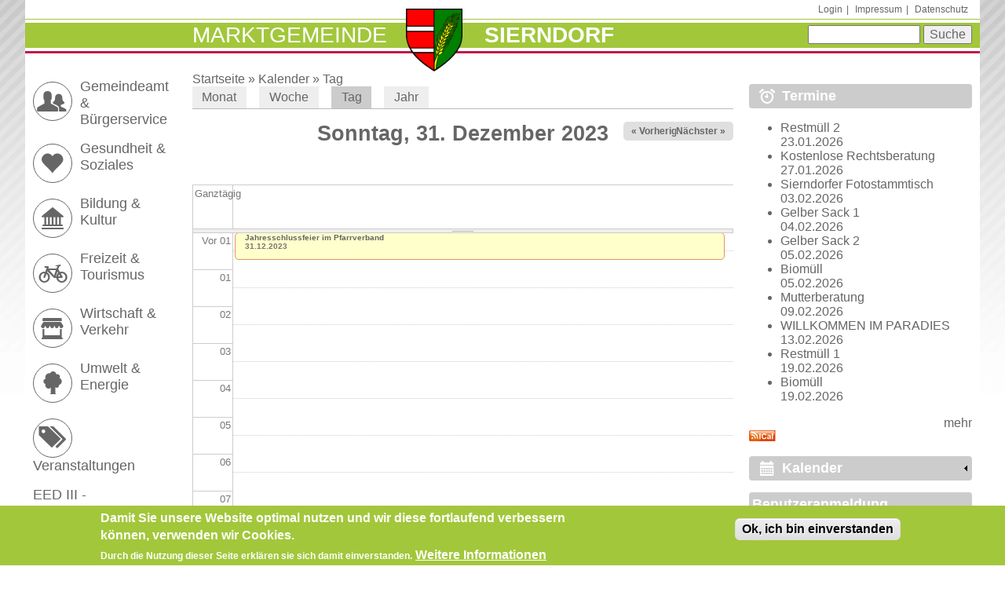

--- FILE ---
content_type: text/html; charset=utf-8
request_url: https://www.sierndorf.at/kalender/tag/2023-12-31?page=133
body_size: 14263
content:
<!DOCTYPE html>
  <!--[if IEMobile 7]><html class="no-js ie iem7" lang="de" dir="ltr"><![endif]-->
  <!--[if lte IE 6]><html class="no-js ie lt-ie9 lt-ie8 lt-ie7" lang="de" dir="ltr"><![endif]-->
  <!--[if (IE 7)&(!IEMobile)]><html class="no-js ie lt-ie9 lt-ie8" lang="de" dir="ltr"><![endif]-->
  <!--[if IE 8]><html class="no-js ie lt-ie9" lang="de" dir="ltr"><![endif]-->
  <!--[if (gte IE 9)|(gt IEMobile 7)]><html class="no-js ie" lang="de" dir="ltr" prefix="content: http://purl.org/rss/1.0/modules/content/ dc: http://purl.org/dc/terms/ foaf: http://xmlns.com/foaf/0.1/ og: http://ogp.me/ns# rdfs: http://www.w3.org/2000/01/rdf-schema# sioc: http://rdfs.org/sioc/ns# sioct: http://rdfs.org/sioc/types# skos: http://www.w3.org/2004/02/skos/core# xsd: http://www.w3.org/2001/XMLSchema#"><![endif]-->
  <!--[if !IE]><!--><html class="no-js" lang="de" dir="ltr" prefix="content: http://purl.org/rss/1.0/modules/content/ dc: http://purl.org/dc/terms/ foaf: http://xmlns.com/foaf/0.1/ og: http://ogp.me/ns# rdfs: http://www.w3.org/2000/01/rdf-schema# sioc: http://rdfs.org/sioc/ns# sioct: http://rdfs.org/sioc/types# skos: http://www.w3.org/2004/02/skos/core# xsd: http://www.w3.org/2001/XMLSchema#"><!--<![endif]-->
<head>
  <title>Sierndorf</title>
  <meta charset="utf-8" />
<meta name="Generator" content="Drupal 7 (http://drupal.org)" />
<link rel="alternate" type="text/calendar" title="Add to My Calendar" href="webcal://www.sierndorf.at/calendar-node-field-datum/ical/2023-12-31/calendar.ics" />
<link rel="alternate" type="text/calendar" title="Add to My Calendar" href="webcal://www.sierndorf.at/calendar-node-field-datum/ical/all/calendar.ics" />
<link rel="alternate" type="text/calendar" title="Add to My Calendar" href="webcal://www.sierndorf.at/calendar-node-field-datum/ical/2026-01/calendar.ics" />
<link rel="shortcut icon" href="https://www.sierndorf.at/sites/sierndorf.at/themes/sierndorf2014/favicon.ico" type="image/vnd.microsoft.icon" />
<link rel="profile" href="http://www.w3.org/1999/xhtml/vocab" />
<meta name="HandheldFriendly" content="true" />
<meta name="MobileOptimized" content="width" />
<meta http-equiv="cleartype" content="on" />
<link rel="apple-touch-icon-precomposed" href="https://www.sierndorf.at/sites/all/themes/omega/omega/apple-touch-icon-precomposed-114x114.png" sizes="114x114" />
<link rel="apple-touch-icon-precomposed" href="https://www.sierndorf.at/sites/all/themes/omega/omega/apple-touch-icon-precomposed.png" />
<link rel="apple-touch-icon-precomposed" href="https://www.sierndorf.at/sites/all/themes/omega/omega/apple-touch-icon-precomposed-144x144.png" sizes="144x144" />
<link rel="apple-touch-icon-precomposed" href="https://www.sierndorf.at/sites/all/themes/omega/omega/apple-touch-icon-precomposed-72x72.png" sizes="72x72" />
<meta name="viewport" content="width=device-width, initial-scale=1.0" />
  <style>
@import url("https://www.sierndorf.at/sites/all/themes/omega/omega/css/modules/system/system.base.css?snar8v");
@import url("https://www.sierndorf.at/sites/all/themes/omega/omega/css/modules/system/system.menus.theme.css?snar8v");
@import url("https://www.sierndorf.at/sites/all/themes/omega/omega/css/modules/system/system.messages.theme.css?snar8v");
@import url("https://www.sierndorf.at/sites/all/themes/omega/omega/css/modules/system/system.theme.css?snar8v");
@import url("https://www.sierndorf.at/sites/all/modules/bixaeditor/bixaeditor.css?snar8v");
@import url("https://www.sierndorf.at/sites/sierndorf.at/modules/adaptive_image/css/adaptive-image.css?snar8v");
@import url("https://www.sierndorf.at/sites/sierndorf.at/modules/calendar/css/calendar_multiday.css?snar8v");
@import url("https://www.sierndorf.at/sites/sierndorf.at/modules/collapsiblock/collapsiblock.css?snar8v");
@import url("https://www.sierndorf.at/sites/all/modules/date/date_repeat_field/date_repeat_field.css?snar8v");
@import url("https://www.sierndorf.at/sites/all/themes/omega/omega/css/modules/comment/comment.theme.css?snar8v");
@import url("https://www.sierndorf.at/modules/node/node.css?snar8v");
@import url("https://www.sierndorf.at/sites/all/themes/omega/omega/css/modules/field/field.theme.css?snar8v");
@import url("https://www.sierndorf.at/sites/all/modules/views/css/views.css?snar8v");
@import url("https://www.sierndorf.at/sites/all/themes/omega/omega/css/modules/search/search.theme.css?snar8v");
@import url("https://www.sierndorf.at/sites/all/themes/omega/omega/css/modules/user/user.base.css?snar8v");
@import url("https://www.sierndorf.at/sites/all/themes/omega/omega/css/modules/user/user.theme.css?snar8v");
</style>
<style>
@import url("https://www.sierndorf.at/sites/all/modules/colorbox/styles/default/colorbox_style.css?snar8v");
@import url("https://www.sierndorf.at/sites/all/modules/ctools/css/ctools.css?snar8v");
@import url("https://www.sierndorf.at/sites/all/modules/panels/css/panels.css?snar8v");
@import url("https://www.sierndorf.at/sites/sierndorf.at/modules/calendar/css/calendar-overlap.css?snar8v");
@import url("https://www.sierndorf.at/sites/all/modules/date/date_views/css/date_views.css?snar8v");
@import url("https://www.sierndorf.at/sites/all/modules/eu_cookie_compliance/css/eu_cookie_compliance.css?snar8v");
@import url("https://www.sierndorf.at/sites/sierndorf.at/modules/responsive_menus/styles/meanMenu/meanmenu.min.css?snar8v");
@import url("https://www.sierndorf.at/sites/sierndorf.at/files/ctools/css/671bd6319802ae537ad196f5dcf2ab1c.css?snar8v");
</style>
<style>
@import url("https://www.sierndorf.at/sites/sierndorf.at/themes/sierndorf2014/css/sierndorf2014.normalize.css?snar8v");
@import url("https://www.sierndorf.at/sites/sierndorf.at/themes/sierndorf2014/css/sierndorf2014.hacks.css?snar8v");
@import url("https://www.sierndorf.at/sites/sierndorf.at/themes/sierndorf2014/css/sierndorf2014.styles.css?snar8v");
</style>

<!--[if lte IE 8]>
<style>
@import url("https://www.sierndorf.at/sites/sierndorf.at/themes/sierndorf2014/css/sierndorf2014.no-query.css?snar8v");
</style>
<![endif]-->
<style>
@import url("https://www.sierndorf.at/sites/sierndorf.at/themes/sierndorf2014/css/layouts/sdf/sdf.layout.css?snar8v");
</style>
  <script>document.cookie = 'adaptive_image=' + Math.max(screen.width, screen.height) + '; path=/';</script>
<script src="//ajax.googleapis.com/ajax/libs/jquery/1.7.2/jquery.min.js"></script>
<script>window.jQuery || document.write("<script src='/sites/all/modules/jquery_update/replace/jquery/1.7/jquery.min.js'>\x3C/script>")</script>
<script src="https://www.sierndorf.at/misc/jquery-extend-3.4.0.js?v=1.7.2"></script>
<script src="https://www.sierndorf.at/misc/jquery-html-prefilter-3.5.0-backport.js?v=1.7.2"></script>
<script src="https://www.sierndorf.at/misc/jquery.once.js?v=1.2"></script>
<script src="https://www.sierndorf.at/misc/drupal.js?snar8v"></script>
<script src="https://www.sierndorf.at/sites/all/themes/omega/omega/js/no-js.js?snar8v"></script>
<script src="https://www.sierndorf.at/sites/all/modules/jquery_update/replace/ui/external/jquery.cookie.js?v=67fb34f6a866c40d0570"></script>
<script src="https://www.sierndorf.at/sites/all/modules/jquery_update/replace/misc/jquery.form.min.js?v=2.69"></script>
<script src="https://www.sierndorf.at/misc/form-single-submit.js?v=7.103"></script>
<script src="https://www.sierndorf.at/misc/ajax.js?v=7.103"></script>
<script src="https://www.sierndorf.at/sites/all/modules/jquery_update/js/jquery_update.js?v=0.0.1"></script>
<script src="https://www.sierndorf.at/sites/sierndorf.at/modules/collapsiblock/collapsiblock.js?snar8v"></script>
<script src="https://www.sierndorf.at/sites/all/modules/entityreference/js/entityreference.js?snar8v"></script>
<script src="https://www.sierndorf.at/sites/all/modules/spamspan/spamspan.js?snar8v"></script>
<script src="https://www.sierndorf.at/sites/sierndorf.at/files/languages/de_A4uhMTYDexi9vJtZhqnuMZ1FuFy_AHnMt3TA1Xp-4iY.js?snar8v"></script>
<script src="https://www.sierndorf.at/sites/all/libraries/colorbox/jquery.colorbox-min.js?snar8v"></script>
<script src="https://www.sierndorf.at/sites/all/modules/colorbox/js/colorbox.js?snar8v"></script>
<script src="https://www.sierndorf.at/sites/all/modules/colorbox/styles/default/colorbox_style.js?snar8v"></script>
<script src="https://www.sierndorf.at/sites/sierndorf.at/modules/calendar/js/calendar_overlap.js?snar8v"></script>
<script src="https://www.sierndorf.at/sites/all/modules/views/js/base.js?snar8v"></script>
<script src="https://www.sierndorf.at/misc/progress.js?v=7.103"></script>
<script src="https://www.sierndorf.at/sites/all/modules/views/js/ajax_view.js?snar8v"></script>
<script src="https://www.sierndorf.at/sites/sierndorf.at/modules/responsive_menus/styles/meanMenu/jquery.meanmenu.min.js?snar8v"></script>
<script src="https://www.sierndorf.at/sites/sierndorf.at/modules/responsive_menus/styles/meanMenu/responsive_menus_mean_menu.js?snar8v"></script>
<script src="https://www.sierndorf.at/sites/all/modules/matomo/matomo.js?snar8v"></script>
<script>var _paq = _paq || [];(function(){var u=(("https:" == document.location.protocol) ? "https://analytics.bixa.eu/" : "https://analytics.bixa.eu/");_paq.push(["setSiteId", "5"]);_paq.push(["setTrackerUrl", u+"piwik.php"]);_paq.push(["setDoNotTrack", 1]);_paq.push(["trackPageView"]);_paq.push(["setIgnoreClasses", ["no-tracking","colorbox"]]);_paq.push(["enableLinkTracking"]);var d=document,g=d.createElement("script"),s=d.getElementsByTagName("script")[0];g.type="text/javascript";g.defer=true;g.async=true;g.src=u+"piwik.js";s.parentNode.insertBefore(g,s);})();</script>
<script src="https://www.sierndorf.at/sites/sierndorf.at/themes/sierndorf2014/js/sierndorf2014.behaviors.js?snar8v"></script>
<script src="https://www.sierndorf.at/sites/sierndorf.at/themes/sierndorf2014/js/grid.js?snar8v"></script>
<script>jQuery.extend(Drupal.settings, {"basePath":"\/","pathPrefix":"","setHasJsCookie":0,"ajaxPageState":{"theme":"sierndorf2014","theme_token":"oexkNyUQ7GVHLLxtO5pMlCt_IvTpaigkOO22yvzvw_g","jquery_version":"1.7","js":{"0":1,"sites\/all\/modules\/eu_cookie_compliance\/js\/eu_cookie_compliance.min.js":1,"1":1,"\/\/ajax.googleapis.com\/ajax\/libs\/jquery\/1.7.2\/jquery.min.js":1,"2":1,"misc\/jquery-extend-3.4.0.js":1,"misc\/jquery-html-prefilter-3.5.0-backport.js":1,"misc\/jquery.once.js":1,"misc\/drupal.js":1,"sites\/all\/themes\/omega\/omega\/js\/no-js.js":1,"sites\/all\/modules\/jquery_update\/replace\/ui\/external\/jquery.cookie.js":1,"sites\/all\/modules\/jquery_update\/replace\/misc\/jquery.form.min.js":1,"misc\/form-single-submit.js":1,"misc\/ajax.js":1,"sites\/all\/modules\/jquery_update\/js\/jquery_update.js":1,"sites\/sierndorf.at\/modules\/collapsiblock\/collapsiblock.js":1,"sites\/all\/modules\/entityreference\/js\/entityreference.js":1,"sites\/all\/modules\/spamspan\/spamspan.js":1,"public:\/\/languages\/de_A4uhMTYDexi9vJtZhqnuMZ1FuFy_AHnMt3TA1Xp-4iY.js":1,"sites\/all\/libraries\/colorbox\/jquery.colorbox-min.js":1,"sites\/all\/modules\/colorbox\/js\/colorbox.js":1,"sites\/all\/modules\/colorbox\/styles\/default\/colorbox_style.js":1,"sites\/sierndorf.at\/modules\/calendar\/js\/calendar_overlap.js":1,"sites\/all\/modules\/views\/js\/base.js":1,"misc\/progress.js":1,"sites\/all\/modules\/views\/js\/ajax_view.js":1,"sites\/sierndorf.at\/modules\/responsive_menus\/styles\/meanMenu\/jquery.meanmenu.min.js":1,"sites\/sierndorf.at\/modules\/responsive_menus\/styles\/meanMenu\/responsive_menus_mean_menu.js":1,"sites\/all\/modules\/matomo\/matomo.js":1,"3":1,"sites\/sierndorf.at\/themes\/sierndorf2014\/js\/sierndorf2014.behaviors.js":1,"sites\/sierndorf.at\/themes\/sierndorf2014\/js\/grid.js":1},"css":{"sites\/all\/themes\/omega\/omega\/css\/modules\/system\/system.base.css":1,"sites\/all\/themes\/omega\/omega\/css\/modules\/system\/system.menus.theme.css":1,"sites\/all\/themes\/omega\/omega\/css\/modules\/system\/system.messages.theme.css":1,"sites\/all\/themes\/omega\/omega\/css\/modules\/system\/system.theme.css":1,"sites\/all\/modules\/bixaeditor\/bixaeditor.css":1,"sites\/sierndorf.at\/modules\/adaptive_image\/css\/adaptive-image.css":1,"sites\/sierndorf.at\/modules\/calendar\/css\/calendar_multiday.css":1,"sites\/sierndorf.at\/modules\/collapsiblock\/collapsiblock.css":1,"sites\/all\/modules\/date\/date_repeat_field\/date_repeat_field.css":1,"sites\/all\/themes\/omega\/omega\/css\/modules\/comment\/comment.theme.css":1,"modules\/node\/node.css":1,"sites\/all\/themes\/omega\/omega\/css\/modules\/field\/field.theme.css":1,"sites\/all\/modules\/views\/css\/views.css":1,"sites\/all\/themes\/omega\/omega\/css\/modules\/search\/search.theme.css":1,"sites\/all\/themes\/omega\/omega\/css\/modules\/user\/user.base.css":1,"sites\/all\/themes\/omega\/omega\/css\/modules\/user\/user.theme.css":1,"sites\/all\/modules\/colorbox\/styles\/default\/colorbox_style.css":1,"sites\/all\/modules\/ctools\/css\/ctools.css":1,"sites\/all\/modules\/panels\/css\/panels.css":1,"sites\/sierndorf.at\/modules\/calendar\/css\/calendar-overlap.css":1,"sites\/all\/modules\/date\/date_views\/css\/date_views.css":1,"sites\/all\/modules\/eu_cookie_compliance\/css\/eu_cookie_compliance.css":1,"sites\/sierndorf.at\/modules\/responsive_menus\/styles\/meanMenu\/meanmenu.min.css":1,"public:\/\/ctools\/css\/671bd6319802ae537ad196f5dcf2ab1c.css":1,"sites\/sierndorf.at\/themes\/sierndorf2014\/css\/sierndorf2014.normalize.css":1,"sites\/sierndorf.at\/themes\/sierndorf2014\/css\/sierndorf2014.hacks.css":1,"sites\/sierndorf.at\/themes\/sierndorf2014\/css\/sierndorf2014.styles.css":1,"sites\/sierndorf.at\/themes\/sierndorf2014\/css\/sierndorf2014.no-query.css":1,"all:0":1}},"collapsiblock":{"blocks":{"block-views-kalender-block-1":"3","block-views-kalender-block-2":"1","block-views-frontpage-block-1":"1","block-system-user-menu":"1","block-views-slidecontent-block-1":"1","block-views-og-nodes-block-1":"1","block-views-slidecontent-block-2":"1","block-og-extras-group-info":"1","block-ds-extras-node-slider-content":"1","block-views-slide-content-from-node-block":"1","block-menu-block-1":"1","block-menu-block-2":"1","block-views-seiten-der-gruppe-block":"1","block-system-navigation":"1","block-views-amtstafel-block":"1","block-views-kontakt-block":"1"},"default_state":1,"slide_type":1,"slide_speed":200,"block_title":":header:first","block":"div.block","block_content":"div.block__content"},"colorbox":{"opacity":"0.85","current":"{current} von {total}","previous":"\u00ab Zur\u00fcck","next":"Weiter \u00bb","close":"Schlie\u00dfen","maxWidth":"98%","maxHeight":"98%","fixed":true,"mobiledetect":true,"mobiledevicewidth":"480px","file_public_path":"\/sites\/sierndorf.at\/files","specificPagesDefaultValue":"admin*\nimagebrowser*\nimg_assist*\nimce*\nnode\/add\/*\nnode\/*\/edit\nprint\/*\nprintpdf\/*\nsystem\/ajax\nsystem\/ajax\/*"},"views":{"ajax_path":"\/views\/ajax","ajaxViews":{"views_dom_id:adb3817d27241f04e354b3130a3a664e":{"view_name":"kalender","view_display_id":"block_1","view_args":"2026-01","view_path":"kalender\/tag\/2023-12-31","view_base_path":"kalender\/monat","view_dom_id":"adb3817d27241f04e354b3130a3a664e","pager_element":0}}},"urlIsAjaxTrusted":{"\/views\/ajax":true,"\/kalender\/tag\/2023-12-31?page=133":true,"\/kalender\/tag\/2023-12-31?destination=kalender\/tag\/2023-12-31%3Fpage%3D133":true},"eu_cookie_compliance":{"cookie_policy_version":"1.0.0","popup_enabled":1,"popup_agreed_enabled":0,"popup_hide_agreed":0,"popup_clicking_confirmation":0,"popup_scrolling_confirmation":0,"popup_html_info":"\u003Cdiv class=\u0022eu-cookie-compliance-banner eu-cookie-compliance-banner-info eu-cookie-compliance-banner--default\u0022\u003E\n  \u003Cdiv class=\u0022popup-content info\u0022\u003E\n        \u003Cdiv id=\u0022popup-text\u0022\u003E\n      \u003Ch2\u003EDamit Sie unsere Website optimal nutzen und wir diese fortlaufend verbessern k\u00f6nnen, verwenden wir Cookies.\u003C\/h2\u003E\n\u003Cp\u003EDurch die Nutzung dieser Seite erkl\u00e4ren sie sich damit einverstanden.\u003C\/p\u003E\n              \u003Cbutton type=\u0022button\u0022 class=\u0022find-more-button eu-cookie-compliance-more-button\u0022\u003EWeitere Informationen\u003C\/button\u003E\n          \u003C\/div\u003E\n    \n    \u003Cdiv id=\u0022popup-buttons\u0022 class=\u0022\u0022\u003E\n            \u003Cbutton type=\u0022button\u0022 class=\u0022agree-button eu-cookie-compliance-default-button\u0022\u003EOk, ich bin einverstanden\u003C\/button\u003E\n          \u003C\/div\u003E\n  \u003C\/div\u003E\n\u003C\/div\u003E","use_mobile_message":false,"mobile_popup_html_info":"\u003Cdiv class=\u0022eu-cookie-compliance-banner eu-cookie-compliance-banner-info eu-cookie-compliance-banner--default\u0022\u003E\n  \u003Cdiv class=\u0022popup-content info\u0022\u003E\n        \u003Cdiv id=\u0022popup-text\u0022\u003E\n                    \u003Cbutton type=\u0022button\u0022 class=\u0022find-more-button eu-cookie-compliance-more-button\u0022\u003EWeitere Informationen\u003C\/button\u003E\n          \u003C\/div\u003E\n    \n    \u003Cdiv id=\u0022popup-buttons\u0022 class=\u0022\u0022\u003E\n            \u003Cbutton type=\u0022button\u0022 class=\u0022agree-button eu-cookie-compliance-default-button\u0022\u003EOk, ich bin einverstanden\u003C\/button\u003E\n          \u003C\/div\u003E\n  \u003C\/div\u003E\n\u003C\/div\u003E\n","mobile_breakpoint":"768","popup_html_agreed":"\u003Cdiv\u003E\n  \u003Cdiv class=\u0022popup-content agreed\u0022\u003E\n    \u003Cdiv id=\u0022popup-text\u0022\u003E\n      \u003Ch2\u003EThank you for accepting cookies\u003C\/h2\u003E\n\u003Cp\u003EYou can now hide this message or find out more about cookies.\u003C\/p\u003E\n    \u003C\/div\u003E\n    \u003Cdiv id=\u0022popup-buttons\u0022\u003E\n      \u003Cbutton type=\u0022button\u0022 class=\u0022hide-popup-button eu-cookie-compliance-hide-button\u0022\u003EAusblenden\u003C\/button\u003E\n              \u003Cbutton type=\u0022button\u0022 class=\u0022find-more-button eu-cookie-compliance-more-button-thank-you\u0022 \u003EWeitere Informationen\u003C\/button\u003E\n          \u003C\/div\u003E\n  \u003C\/div\u003E\n\u003C\/div\u003E","popup_use_bare_css":false,"popup_height":"auto","popup_width":"100%","popup_delay":1000,"popup_link":"\/node\/6994","popup_link_new_window":1,"popup_position":null,"fixed_top_position":1,"popup_language":"de","store_consent":true,"better_support_for_screen_readers":0,"reload_page":0,"domain":"","domain_all_sites":null,"popup_eu_only_js":0,"cookie_lifetime":"100","cookie_session":false,"disagree_do_not_show_popup":0,"method":"default","allowed_cookies":"","withdraw_markup":"\u003Cbutton type=\u0022button\u0022 class=\u0022eu-cookie-withdraw-tab\u0022\u003EPrivacy settings\u003C\/button\u003E\n\u003Cdiv class=\u0022eu-cookie-withdraw-banner\u0022\u003E\n  \u003Cdiv class=\u0022popup-content info\u0022\u003E\n    \u003Cdiv id=\u0022popup-text\u0022\u003E\n      \u003Ch2\u003EWe use cookies on this site to enhance your user experience\u003C\/h2\u003E\n\u003Cp\u003EYou have given your consent for us to set cookies.\u003C\/p\u003E\n    \u003C\/div\u003E\n    \u003Cdiv id=\u0022popup-buttons\u0022\u003E\n      \u003Cbutton type=\u0022button\u0022 class=\u0022eu-cookie-withdraw-button\u0022\u003EWithdraw consent\u003C\/button\u003E\n    \u003C\/div\u003E\n  \u003C\/div\u003E\n\u003C\/div\u003E\n","withdraw_enabled":false,"withdraw_button_on_info_popup":false,"cookie_categories":[],"cookie_categories_details":[],"enable_save_preferences_button":true,"cookie_name":"","cookie_value_disagreed":"0","cookie_value_agreed_show_thank_you":"1","cookie_value_agreed":"2","containing_element":"body","automatic_cookies_removal":true,"close_button_action":"close_banner"},"responsive_menus":[{"selectors":"#block-menu-block-1","container":"body","trigger_txt":"\u003Cspan \/\u003E\u003Cspan \/\u003E\u003Cspan \/\u003E","close_txt":"X","close_size":"18px","position":"right","media_size":"700","show_children":"1","expand_children":"1","expand_txt":"+","contract_txt":"-","remove_attrs":"1","responsive_menus_style":"mean_menu"}],"matomo":{"trackMailto":1,"trackColorbox":1}});</script>
</head>
<body class="html not-front not-logged-in page-kalender page-kalender-tag page-kalender-tag-2023-12-31 section-kalender">
  <a href="#main-content" class="element-invisible element-focusable">Direkt zum Inhalt</a>
    <div  class="wide-content l-page has-two-sidebars has-sidebar-first has-sidebar-second">
	<header class="l-header" role="banner">
	  <div class="l-region l-region--header">
    <nav id="block-system-user-menu" role="navigation" class="block block--system block--menu block--system-user-menu">
      
  <ul class="menu"><li class="first leaf"><a href="/user/login" title="">Login</a></li>
<li class="leaf"><a href="/inhalt/impressum-offenlegung-gem-24-25-mediengesetz" title="">Impressum</a></li>
<li class="last leaf"><a href="/datenschutz" title="">Datenschutz</a></li>
</ul></nav>
  </div>
            <div class="stripe green clearfix"></div>
			<div class="stripe green">


		<div class="l-branding">
        <h1 class="group-name"><a href="/">Marktgemeinde</a></h1>
        <a href="/"
				title="Startseite" rel="home" class="site-logo"><img
				src="https://www.sierndorf.at/sites/sierndorf.at/themes/sierndorf2014/logo.png" alt="Startseite" /></a>
          <h1 class="site-name">
					<a href="/"
						title="Startseite" rel="home"><span>Sierndorf</span></a>
				</h1>
        		</div>
        <div class="l-region l-region--branding">
    <div id="block-search-form" role="search" class="block block--search block--search-form">
        <div class="block__content">
    <form class="search-block-form" action="/kalender/tag/2023-12-31?page=133" method="post" id="search-block-form" accept-charset="UTF-8"><div><div class="container-inline">
      <h2 class="element-invisible">Suchformular</h2>
    <div class="form-item form-type-textfield form-item-search-block-form">
  <label class="element-invisible" for="edit-search-block-form--2">Suche </label>
 <input title="Geben Sie die Begriffe ein, nach denen Sie suchen." type="text" id="edit-search-block-form--2" name="search_block_form" value="" size="15" maxlength="128" class="form-text" />
</div>
<div class="form-actions form-wrapper" id="edit-actions"><input type="submit" id="edit-submit" name="op" value="Suche" class="form-submit" /></div><input type="hidden" name="form_build_id" value="form-qelsFK_1Aq5NsQlomBjG9T8QujvY1sWLvgy0Jv6iEYQ" />
<input type="hidden" name="form_id" value="search_block_form" />
</div>
</div></form>  </div>
</div>
  </div>
            <div class="clearfix"></div>
      </div>
			<div class="stripe red"></div>


  </header>

	<div class="l-main">
	<div class="singlerow">
				<div class="l-content" role="main">
            <h2 class="element-invisible">Sie sind hier</h2><div class="breadcrumb"><a href="/">Startseite</a> &raquo; <a href="/kalender">Kalender</a> &raquo; <a href="/kalender/tag">Tag</a></div>      <a id="main-content"></a>
                  
      <h2 class="element-invisible">Haupt-Reiter</h2><ul class="tabs tabs--primary  links--inline"><li><a href="/kalender">Monat</a></li>
<li><a href="/kalender/woche">Woche</a></li>
<li class="active"><a href="/kalender/tag" class="active">Tag<span class="element-invisible">(aktiver Reiter)</span></a></li>
<li><a href="/kalender/jahr">Jahr</a></li>
</ul>                  <div class="view view-kalender view-id-kalender view-display-id-page_3 view-dom-id-f2ed698e44a9cd0d7020a653d9567e26">
            <div class="view-header">
          <div class="date-nav-wrapper clearfix">
    <div class="date-nav item-list">
      <div class="date-heading">
        <h3>Sonntag, 31. Dezember 2023</h3>
      </div>
      <ul class="pager">
              <li class="date-prev">
          <a href="https://www.sierndorf.at/kalender/tag/2023-12-30?page=133" title="Zum gestrigen Tag" rel="nofollow">&laquo; Vorheriger</a>        </li>
                    <li class="date-next">
          <a href="https://www.sierndorf.at/kalender/tag/2024-01-01?page=133" title="Zum morgigen Tag" rel="nofollow">Nächster &raquo;</a>        </li>
            </ul>
    </div>
  </div>
    </div>
  
  
  
      <div class="view-content">
      <div class="calendar-calendar"><div class="day-view">
<div id="multi-day-container">
  <table class="full">
    <tbody>
      <tr class="holder">
        <td class="calendar-time-holder"></td>
        <td class="calendar-day-holder"></td>
      </tr>
      <tr>
        <td class="calendar-agenda-hour first">
           <span class="calendar-hour">Ganztägig</span>
        </td>
        <td class="calendar-agenda-items multi-day last">
                    <div class="calendar">
            <div class="inner">
             &nbsp;            </div>
          </div>
             
        </td>
      </tr>
    </tbody>
  </table>
</div>
<div class="header-body-divider">&nbsp;</div>
<div id="single-day-container">
    <script>
    try {
  	  // Hide container while it renders...  Degrade w/o javascript support
      jQuery('#single-day-container').css('visibility','hidden');
    }catch(e){ 
      // swallow 
    }
  </script>
    <table class="full">
    <tbody>
      <tr class="holder">
        <td class="calendar-time-holder"></td>
        <td class="calendar-day-holder"></td>
      </tr>
      <tr>
        <td class="first">
                                            <div class="calendar-agenda-hour">
              <span class="calendar-hour">Vor 01</span><span class="calendar-ampm"></span>
            </div>
                                  <div class="calendar-agenda-hour">
              <span class="calendar-hour">01</span><span class="calendar-ampm"></span>
            </div>
                                  <div class="calendar-agenda-hour">
              <span class="calendar-hour">02</span><span class="calendar-ampm"></span>
            </div>
                                  <div class="calendar-agenda-hour">
              <span class="calendar-hour">03</span><span class="calendar-ampm"></span>
            </div>
                                  <div class="calendar-agenda-hour">
              <span class="calendar-hour">04</span><span class="calendar-ampm"></span>
            </div>
                                  <div class="calendar-agenda-hour">
              <span class="calendar-hour">05</span><span class="calendar-ampm"></span>
            </div>
                                  <div class="calendar-agenda-hour">
              <span class="calendar-hour">06</span><span class="calendar-ampm"></span>
            </div>
                                  <div class="calendar-agenda-hour">
              <span class="calendar-hour">07</span><span class="calendar-ampm"></span>
            </div>
                                  <div class="calendar-agenda-hour">
              <span class="calendar-hour">08</span><span class="calendar-ampm"></span>
            </div>
                                  <div class="calendar-agenda-hour">
              <span class="calendar-hour">09</span><span class="calendar-ampm"></span>
            </div>
                                  <div class="calendar-agenda-hour">
              <span class="calendar-hour">10</span><span class="calendar-ampm"></span>
            </div>
                                  <div class="calendar-agenda-hour">
              <span class="calendar-hour">11</span><span class="calendar-ampm"></span>
            </div>
                                  <div class="calendar-agenda-hour">
              <span class="calendar-hour">12</span><span class="calendar-ampm"></span>
            </div>
                                  <div class="calendar-agenda-hour">
              <span class="calendar-hour">13</span><span class="calendar-ampm"></span>
            </div>
                                  <div class="calendar-agenda-hour">
              <span class="calendar-hour">14</span><span class="calendar-ampm"></span>
            </div>
                                  <div class="calendar-agenda-hour">
              <span class="calendar-hour">15</span><span class="calendar-ampm"></span>
            </div>
                                  <div class="calendar-agenda-hour">
              <span class="calendar-hour">16</span><span class="calendar-ampm"></span>
            </div>
                                  <div class="calendar-agenda-hour">
              <span class="calendar-hour">17</span><span class="calendar-ampm"></span>
            </div>
                                  <div class="calendar-agenda-hour">
              <span class="calendar-hour">18</span><span class="calendar-ampm"></span>
            </div>
                                  <div class="calendar-agenda-hour">
              <span class="calendar-hour">19</span><span class="calendar-ampm"></span>
            </div>
                                  <div class="calendar-agenda-hour">
              <span class="calendar-hour">20</span><span class="calendar-ampm"></span>
            </div>
                                  <div class="calendar-agenda-hour">
              <span class="calendar-hour">21</span><span class="calendar-ampm"></span>
            </div>
                                  <div class="calendar-agenda-hour">
              <span class="calendar-hour">22</span><span class="calendar-ampm"></span>
            </div>
                                  <div class="calendar-agenda-hour">
              <span class="calendar-hour">23</span><span class="calendar-ampm"></span>
            </div>
             
        </td>
        <td class="last">
                                <div class="calendar-agenda-items single-day">
            <div class="half-hour">&nbsp;</div>
                        <div class="calendar item-wrapper first_item">
                                      <div class="inner">
                                                   <div class="d_0 o_0 i_0 md_0">
  <div class="view-item view-item-kalender">
  <div class="calendar dayview">
        <div class="calendar.9564.field_datum.0.0 contents">
                        
  <div class="views-field views-field-title">        <span class="field-content"><a href="/gemeinde-sierndorf/termin/2023/jahresschlussfeier-im-pfarrverband">Jahresschlussfeier im Pfarrverband</a></span>  </div>  
  <div class="views-field views-field-field-datum">        <div class="field-content"><span  property="dc:date" datatype="xsd:dateTime" content="2023-12-31T00:00:00+01:00" class="date-display-single">31.12.2023</span></div>  </div>          </div>  
        <div class="cutoff">&nbsp;</div>
      </div> 
  </div>   
</div>                                              </div>
            </div>
          </div>
                                <div class="calendar-agenda-items single-day">
            <div class="half-hour">&nbsp;</div>
                        <div class="calendar item-wrapper">
                          <div class="inner">
                                &nbsp;                             </div>
            </div>
          </div>
                                <div class="calendar-agenda-items single-day">
            <div class="half-hour">&nbsp;</div>
                        <div class="calendar item-wrapper">
                          <div class="inner">
                                &nbsp;                             </div>
            </div>
          </div>
                                <div class="calendar-agenda-items single-day">
            <div class="half-hour">&nbsp;</div>
                        <div class="calendar item-wrapper">
                          <div class="inner">
                                &nbsp;                             </div>
            </div>
          </div>
                                <div class="calendar-agenda-items single-day">
            <div class="half-hour">&nbsp;</div>
                        <div class="calendar item-wrapper">
                          <div class="inner">
                                &nbsp;                             </div>
            </div>
          </div>
                                <div class="calendar-agenda-items single-day">
            <div class="half-hour">&nbsp;</div>
                        <div class="calendar item-wrapper">
                          <div class="inner">
                                &nbsp;                             </div>
            </div>
          </div>
                                <div class="calendar-agenda-items single-day">
            <div class="half-hour">&nbsp;</div>
                        <div class="calendar item-wrapper">
                          <div class="inner">
                                &nbsp;                             </div>
            </div>
          </div>
                                <div class="calendar-agenda-items single-day">
            <div class="half-hour">&nbsp;</div>
                        <div class="calendar item-wrapper">
                          <div class="inner">
                                &nbsp;                             </div>
            </div>
          </div>
                                <div class="calendar-agenda-items single-day">
            <div class="half-hour">&nbsp;</div>
                        <div class="calendar item-wrapper">
                          <div class="inner">
                                &nbsp;                             </div>
            </div>
          </div>
                                <div class="calendar-agenda-items single-day">
            <div class="half-hour">&nbsp;</div>
                        <div class="calendar item-wrapper">
                          <div class="inner">
                                &nbsp;                             </div>
            </div>
          </div>
                                <div class="calendar-agenda-items single-day">
            <div class="half-hour">&nbsp;</div>
                        <div class="calendar item-wrapper">
                          <div class="inner">
                                &nbsp;                             </div>
            </div>
          </div>
                                <div class="calendar-agenda-items single-day">
            <div class="half-hour">&nbsp;</div>
                        <div class="calendar item-wrapper">
                          <div class="inner">
                                &nbsp;                             </div>
            </div>
          </div>
                                <div class="calendar-agenda-items single-day">
            <div class="half-hour">&nbsp;</div>
                        <div class="calendar item-wrapper">
                          <div class="inner">
                                &nbsp;                             </div>
            </div>
          </div>
                                <div class="calendar-agenda-items single-day">
            <div class="half-hour">&nbsp;</div>
                        <div class="calendar item-wrapper">
                          <div class="inner">
                                &nbsp;                             </div>
            </div>
          </div>
                                <div class="calendar-agenda-items single-day">
            <div class="half-hour">&nbsp;</div>
                        <div class="calendar item-wrapper">
                          <div class="inner">
                                &nbsp;                             </div>
            </div>
          </div>
                                <div class="calendar-agenda-items single-day">
            <div class="half-hour">&nbsp;</div>
                        <div class="calendar item-wrapper">
                          <div class="inner">
                                &nbsp;                             </div>
            </div>
          </div>
                                <div class="calendar-agenda-items single-day">
            <div class="half-hour">&nbsp;</div>
                        <div class="calendar item-wrapper">
                          <div class="inner">
                                &nbsp;                             </div>
            </div>
          </div>
                                <div class="calendar-agenda-items single-day">
            <div class="half-hour">&nbsp;</div>
                        <div class="calendar item-wrapper">
                          <div class="inner">
                                &nbsp;                             </div>
            </div>
          </div>
                                <div class="calendar-agenda-items single-day">
            <div class="half-hour">&nbsp;</div>
                        <div class="calendar item-wrapper">
                          <div class="inner">
                                &nbsp;                             </div>
            </div>
          </div>
                                <div class="calendar-agenda-items single-day">
            <div class="half-hour">&nbsp;</div>
                        <div class="calendar item-wrapper">
                          <div class="inner">
                                &nbsp;                             </div>
            </div>
          </div>
                                <div class="calendar-agenda-items single-day">
            <div class="half-hour">&nbsp;</div>
                        <div class="calendar item-wrapper">
                          <div class="inner">
                                &nbsp;                             </div>
            </div>
          </div>
                                <div class="calendar-agenda-items single-day">
            <div class="half-hour">&nbsp;</div>
                        <div class="calendar item-wrapper">
                          <div class="inner">
                                &nbsp;                             </div>
            </div>
          </div>
                                <div class="calendar-agenda-items single-day">
            <div class="half-hour">&nbsp;</div>
                        <div class="calendar item-wrapper">
                          <div class="inner">
                                &nbsp;                             </div>
            </div>
          </div>
                                <div class="calendar-agenda-items single-day">
            <div class="half-hour">&nbsp;</div>
                        <div class="calendar item-wrapper">
                          <div class="inner">
                                &nbsp;                             </div>
            </div>
          </div>
             
        </td>
      </tr>
    </tbody>
  </table>
</div>
<div class="single-day-footer">&nbsp;</div>
</div></div>
<script>
try {
  // Size and position the viewport inline so there are no delays
  calendar_resizeViewport(jQuery);
  calendar_scrollToFirst(jQuery);
  jQuery('#single-day-container').css('visibility','visible');
}catch(e){ 
  // swallow 
}
</script>
    </div>
  
  
  
  
  
      <div class="feed-icon">
      <a href='webcal://www.sierndorf.at/calendar-node-field-datum/ical/2023-12-31/calendar.ics' class='ical-icon'><img typeof="foaf:Image" src="https://www.sierndorf.at/sites/sierndorf.at/modules/date_ical/images/ical-feed-icon-34x14.png" alt="Add to My Calendar" title="Add to My Calendar" /></a>    </div>
  
</div>          </div>

    </div>
      <aside class="l-region l-region--sidebar-first">
    <nav id="block-menu-block-1" role="navigation" class="block block--menu-block block--menu-block-1">
      
  <div class="menu-block-wrapper menu-block-1 menu-name-main-menu parent-mlid-0 menu-level-1">
  <ul class="menu"><li class="first expanded menu-mlid-1624"><a href="/gemeindeamt-buergerservice">Gemeindeamt &amp;<br> Bürgerservice</a><ul class="menu"><li class="first expanded menu-mlid-1678"><a href="/gemeinde-sierndorf/inhalt/wir-haben-fuer-sie-geoeffnet">Öffnungszeiten</a><ul class="menu"><li class="first leaf menu-mlid-1690"><a href="/gemeinde-sierndorf/inhalt/wir-haben-fuer-sie-geoeffnet" title="">Parteienverkehr Gemeindeamt Bürgerservice</a></li>
<li class="last leaf menu-mlid-1691"><a href="/gemeinde-sierndorf/inhalt/wir-haben-fuer-sie-geoeffnet" title="">Altstoffsammelzentrum Höbersdorf</a></li>
</ul></li>
<li class="leaf menu-mlid-534408"><a href="/gemeinde-sierndorf/gemeindeamt-buergerservice/marktgemeinde-sierndorf-geschichte-wirtschaft">Marktgemeinde Sierndorf Geschichte &amp;<br> Wirtschaft</a></li>
<li class="leaf menu-mlid-1637"><a href="/gemeinde-sierndorf/inhalt/katastralgemeinden">Katastralgemeinden</a></li>
<li class="leaf menu-mlid-534407"><a href="/gemeinde-sierndorf/gemeindeamt-buergerservice/allgemeine-informationen-verpflichtende-kennzeichnung">Allgemeine Informationen - Verpflichtende Kennzeichnung und Registrierung von Hunden</a></li>
<li class="leaf menu-mlid-534385"><a href="/gemeinde-sierndorf/news/2024/amtssignatur">AMTSSIGNATUR</a></li>
<li class="leaf menu-mlid-534392"><a href="/gemeinde-sierndorf/news/2023/beihilfen">Beihilfen</a></li>
<li class="leaf menu-mlid-534406"><a href="/gemeinde-sierndorf/gemeindeamt-buergerservice/energiekostenzuschuss-fuer-non-profit-organisationen">Energiekostenzuschuss für Non-Profit-Organisationen</a></li>
<li class="expanded menu-mlid-1631"><a href="/gemeindeamt-buergerservice/feuerwehren-der-marktgemeinde">Feuerwehren in der Marktgemeinde</a><ul class="menu"><li class="first leaf menu-mlid-1692"><a href="http://www.ff-sierndorf.at/" title="">FF Sierndorf</a></li>
<li class="leaf menu-mlid-1693"><a href="http://www.ff-hoebersdorf.at/" title="">FF Höbersdorf</a></li>
<li class="leaf menu-mlid-1694"><a href="http://www.ff-oberolberndorf.at/" title="">FF Oberolberndorf</a></li>
<li class="leaf menu-mlid-1695"><a href="http://www.ffsenning.at/" title="">FF Senning</a></li>
<li class="leaf menu-mlid-1696"><a href="/ff-unterparschenbrunn" title="">FF Unterparschenbrunn</a></li>
<li class="last leaf menu-mlid-45145"><a href="/ff-untermallebarn" title="">FF Untermallebarn</a></li>
</ul></li>
<li class="leaf menu-mlid-71478"><a href="/gemeinde-sierndorf/gemeindeamt-buergerservice/formulare">Formulare</a></li>
<li class="leaf menu-mlid-1676"><a href="/gemeinde-sierndorf/inhalt/friedhofsordnung" title="">Friedhofsordnung</a></li>
<li class="expanded menu-mlid-55591"><a href="/gemeinde-sierndorf/gemeindeamt-buergerservice/gebuehren-entgelte-und-tarife">Gebühren, Entgelte und Tarife</a><ul class="menu"><li class="first last leaf menu-mlid-45160"><a href="/gemeindeamt-buergerservice/abgaben/vorschreibung-der-gemeindeabgaben">Vorschreibung der Gemeindeabgaben</a></li>
</ul></li>
<li class="leaf menu-mlid-1686"><a href="/gemeinde-sierndorf/inhalt/gemeindeabwasserverband-sierndorf-goellersdorf">Gemeindeabwasser-verband Sierndorf-Göllersdorf</a></li>
<li class="expanded menu-mlid-1765"><a href="/gemeindeamt-buergerservice/gemeinderat" title="">Gemeinderat Ausschüsse Beauftragte</a><ul class="menu"><li class="first leaf menu-mlid-41964"><a href="/gemeindeamt-buergerservice/gemeinderat/ausschuesse">Ausschüsse</a></li>
<li class="last leaf menu-mlid-42515"><a href="/gemeindeamt-buergerservice/gemeinderat/beauftragte">Beauftragte</a></li>
</ul></li>
<li class="leaf menu-mlid-45152"><a href="/gemeindeamt-buergerservice/fundgrube">Fundgrube</a></li>
<li class="expanded menu-mlid-1684"><a href="/gemeindeamt-buergerservice/gemeinderatssitzungen">Gemeinderatssitzungen</a><ul class="menu"><li class="first leaf menu-mlid-423927"><a href="/gemeinde-sierndorf/gemeindeamt-buergerservice/gemeinderatssitzungen/gemeinderatssitzungen-2013">Gemeinderatssitzungen 2013</a></li>
<li class="leaf menu-mlid-423928"><a href="/gemeinde-sierndorf/gemeindeamt-buergerservice/gemeinderatssitzungen/gemeinderatssitzungen-2014">Gemeinderatssitzungen 2014</a></li>
<li class="leaf menu-mlid-423929"><a href="/gemeinde-sierndorf/gemeindeamt-buergerservice/gemeinderatssitzungen/gemeinderatssitzungen-2015">Gemeinderatssitzungen 2015</a></li>
<li class="leaf menu-mlid-423930"><a href="/gemeinde-sierndorf/gemeindeamt-buergerservice/gemeinderatssitzungen/gemeinderatssitzungen-2016">Gemeinderatssitzungen 2016</a></li>
<li class="leaf menu-mlid-423931"><a href="/gemeinde-sierndorf/gemeindeamt-buergerservice/gemeinderatssitzungen/gemeinderatssitzungen-2017">Gemeinderatssitzungen 2017</a></li>
<li class="leaf menu-mlid-423932"><a href="/gemeinde-sierndorf/gemeindeamt-buergerservice/gemeinderatssitzungen/gemeinderatssitzungen-2018">Gemeinderatssitzungen 2018</a></li>
<li class="leaf menu-mlid-423933"><a href="/gemeinde-sierndorf/gemeindeamt-buergerservice/gemeinderatssitzungen/gemeinderatssitzungen-2019">Gemeinderatssitzungen 2019</a></li>
<li class="leaf menu-mlid-423934"><a href="/gemeinde-sierndorf/gemeindeamt-buergerservice/gemeinderatssitzungen/gemeinderatssitzungen-2020">Gemeinderatssitzungen 2020</a></li>
<li class="leaf menu-mlid-423935"><a href="/gemeinde-sierndorf/gemeindeamt-buergerservice/gemeinderatssitzungen/gemeinderatssitzungen-2021">Gemeinderatssitzungen 2021</a></li>
<li class="leaf menu-mlid-433884"><a href="/gemeinde-sierndorf/gemeindeamt-buergerservice/gemeinderatssitzungen/gemeinderatssitzungen-2022">Gemeinderatssitzungen 2022</a></li>
<li class="leaf menu-mlid-465694"><a href="/gemeinde-sierndorf/gemeindeamt-buergerservice/gemeinderatssitzungen/gemeinderatssitzungen-2023">Gemeinderatssitzungen 2023</a></li>
<li class="leaf menu-mlid-512243"><a href="/gemeinde-sierndorf/gemeindeamt-buergerservice/gemeinderatssitzungen/gemeinderatssitzungen-2024">Gemeinderatssitzungen 2024</a></li>
<li class="last leaf menu-mlid-559730"><a href="/gemeinde-sierndorf/gemeindeamt-buergerservice/gemeinderatssitzungen/gemeinderatssitzungen-2025">Gemeinderatssitzungen 2025</a></li>
</ul></li>
<li class="leaf menu-mlid-534393"><a href="/gemeinde-sierndorf/news/2023/gewalt-erkennen-reagieren">Gewalt erkennen &amp;<br> reagieren</a></li>
<li class="leaf menu-mlid-537427"><a href="/gemeinde-sierndorf/gemeindeamt-buergerservice/grundsteuer">GRUND-STEUER</a></li>
<li class="leaf menu-mlid-1773"><a href="/infotafel" title="">Infotafel</a></li>
<li class="expanded menu-mlid-36318"><a href="/gemeindeamt-buergerservice/jobboerse-helpgvat">Jobbörse</a><ul class="menu"><li class="first leaf menu-mlid-104153"><a href="/gemeinde-sierndorf/gemeindeamt-buergerservice/jobboerse/jobboerse-helpgvat">Jobbörse Help.gv.at</a></li>
<li class="leaf menu-mlid-117947"><a href="/gemeinde-sierndorf/gemeindeamt-buergerservice/jobboerse/metajob">METAJob</a></li>
<li class="leaf menu-mlid-114184"><a href="/gemeinde-sierndorf/gemeindeamt-buergerservice/jobboerse/neuvoo-jobsuchmaschine" title="">Neuvoo - Jobsuchmaschine</a></li>
<li class="last leaf menu-mlid-104154"><a href="/gemeinde-sierndorf/gemeindeamt-buergerservice/jobboerse/noe-bildungsangebote">NÖ Bildungsangebote</a></li>
</ul></li>
<li class="leaf menu-mlid-1764"><a href="/gemeindeamt-buergerservice/mitarbeiterinnen">MitarbeiterInnen</a></li>
<li class="leaf menu-mlid-1685"><a href="/gemeinde-sierndorf/inhalt/sicherheitsinformationszentrum">Sicherheitsinformations Zentrum Sierndorf</a></li>
<li class="leaf menu-mlid-1682"><a href="/gemeindeamt-buergerservice/wasserabgabenordnung">Wasserabgabenordnung</a></li>
<li class="last expanded menu-mlid-1683"><a href="/gemeindeamt-buergerservice/gemeindekurier">Gemeindekurier</a><ul class="menu"><li class="first leaf menu-mlid-160942"><a href="/gemeinde-sierndorf/gemeindeamt-buergerservice/gemeindekurier/aktueller-gemeindekurier">Aktueller Gemeindekurier</a></li>
<li class="last leaf menu-mlid-41067"><a href="/gemeindeamt-buergerservice/gemeindekurier/inserate-tarife">Inserate Tarife</a></li>
</ul></li>
</ul></li>
<li class="expanded menu-mlid-1626"><a href="/gesundheit-soziales">Gesundheit &amp;<br> Soziales</a><ul class="menu"><li class="first leaf menu-mlid-1760"><a href="/gesundheit-soziales/aerzte">Gesundheit von A-Z</a></li>
<li class="expanded menu-mlid-1636"><a href="/gesunde-gemeinde" title="">Gesunde Gemeinde</a><ul class="menu"><li class="first leaf menu-mlid-1672"><a href="/nordic-walking" title="">Nordic Walking</a></li>
<li class="last leaf menu-mlid-125243"><a href="/gemeinde-sierndorf/gesundheit-soziales/gesunde-gemeinde/vorsorgeaktiv-das-programm-fuer-nachhaltige">VORSORGEaktiv  Das Programm für nachhaltige Lebensstiländerung</a></li>
</ul></li>
<li class="leaf menu-mlid-43104"><a href="/gemeinde-sierndorf/news/2015/gesundheitsfaktor-arbeitsweg">Gesundheitsfaktor Arbeitsweg</a></li>
<li class="leaf menu-mlid-77429"><a href="/gemeinde-sierndorf/gesundheit-soziales/mutter-eltern-beratung-niederoesterreich" title="">Mutter-Eltern-Beratung in Niederösterreich</a></li>
<li class="leaf menu-mlid-129021"><a href="/gemeinde-sierndorf/gesundheit-soziales/notarztversorgung-und-notarztstuetzpunkte">Notarztversorgung und Notarztstützpunkte</a></li>
<li class="expanded menu-mlid-438748"><a href="/gemeinde-sierndorf/gesundheit-soziales/pflege-betreuung">Pflege Betreuung</a><ul class="menu"><li class="first leaf menu-mlid-539553"><a href="/gemeinde-sierndorf/gesundheit-soziales/bernd-butschell-mobile-pflege-beratung">Bernd Butschell Mobile Pflege &amp;<br> Beratung</a></li>
<li class="leaf menu-mlid-434576"><a href="/gemeinde-sierndorf/gesundheit-soziales/betreuung-kuerzl">Betreuung Kürzl</a></li>
<li class="leaf menu-mlid-84622"><a href="/gemeinde-sierndorf/gesundheit-soziales/pflege-betreuung/caritas-24-stunden-betreuung">Caritas 24-Stunden-Betreuung</a></li>
<li class="leaf menu-mlid-125814"><a href="/gemeinde-sierndorf/gesundheit-soziales/pflege-betreuung/hilfswerk-stockerau">Hilfswerk Stockerau</a></li>
<li class="last leaf menu-mlid-84623"><a href="/gemeinde-sierndorf/gesundheit-soziales/volkshilfe-24-stunden-personenbetreuung">Volkshilfe 24-Stunden-Personenbetreuung</a></li>
</ul></li>
<li class="last leaf menu-mlid-162966"><a href="/gemeinde-sierndorf/gesundheit-soziales/selbsthilfegruppen-und-vereine">Selbsthilfegruppen und -vereine</a></li>
</ul></li>
<li class="expanded menu-mlid-1625"><a href="/bildung-kultur">Bildung &amp;<br> Kultur</a><ul class="menu"><li class="first leaf menu-mlid-84513"><a href="/heimatforschung" title="">Arbeitskreis Heimatforschung</a></li>
<li class="leaf menu-mlid-478801"><a href="/bildung-kultur/bildungsangebote">Bildungsangebote</a></li>
<li class="expanded menu-mlid-1647"><a href="/bildung-kultur/kindergaerten-der-marktgemeinde-sierndorf">Kindergärten der Marktgemeinde Sierndorf</a><ul class="menu"><li class="first leaf menu-mlid-1640"><a href="/rudolf-graf-colloredo-mannsfeld-landeskindergarten-sierndorf" title="">Rudolf Graf Colloredo-Mannsfeld Landeskindergarten Sierndorf</a></li>
<li class="last leaf menu-mlid-1641"><a href="/landeskindergarten-hoebersdorf" title="">Landeskindergarten Höbersdorf</a></li>
</ul></li>
<li class="expanded menu-mlid-298540"><a href="/gemeinde-sierndorf/bildung-kultur/beruf-tagesmutter-vater-ausbildung/kindertagespflege">Kindertagespflege - Tagesmutter/Tagesvater</a><ul class="menu"><li class="first leaf menu-mlid-56300"><a href="/gemeinde-sierndorf/bildung-kultur/kindertagespflege-tagesmuttertagesvater/tagesmutter-christine" title="">Tagesmutter Christine Harrauer</a></li>
<li class="leaf menu-mlid-302741"><a href="/gemeinde-sierndorf/bildung-kultur/kindertagespflege-tagesmuttertagesvater/tagesmutter-hannah">Tagesmutter Hannah Knauseder</a></li>
<li class="last collapsed menu-mlid-93817"><a href="/gemeinde-sierndorf/bildung-kultur/beruf-tagesmutter-vater-ausbildung">Beruf Tagesmutter/-vater - Ausbildung</a></li>
</ul></li>
<li class="leaf menu-mlid-140350"><a href="/lese.treff.sierndorf" title="">lese.treff.sierndorf</a></li>
<li class="leaf menu-mlid-93684"><a href="/museum" title="">Museum Thomasch Keramik</a></li>
<li class="expanded menu-mlid-1639"><a href="/musikschule" title="">Musikschule</a><ul class="menu"><li class="first last leaf menu-mlid-545320"><a href="/gemeinde-sierndorf/news/2024/musikschule-schuljahr-202425">Musikschule Schuljahr 2024/25</a></li>
</ul></li>
<li class="expanded menu-mlid-51345"><a href="/bildung-kultur/oasi-oeffentliches-atelier-sierndorf">OASI - Öffentliches Atelier Sierndorf</a><ul class="menu"><li class="first leaf menu-mlid-51659"><a href="/bildung-kultur/oasi-oeffentliches-atelier-sierndorf/aktionstag-2014">Aktionstag 2014</a></li>
<li class="leaf menu-mlid-51658"><a href="/bildung-kultur/oasi-oeffentliches-atelier-sierndorf/mai-2015" title="">Projektarbeit HLW Hollabrunn</a></li>
<li class="last leaf menu-mlid-59607"><a href="/gemeinde-sierndorf/bildung-kultur/oasi-oeffentliches-atelier-sierndorf/sommerhighlight-sierndorfer">Sommerhighlight - Sierndorfer Meer</a></li>
</ul></li>
<li class="leaf menu-mlid-1680"><a href="https://www.erzdioezese-wien.at/pages/pfarren/9943" title="">Pfarre Sierndorf</a></li>
<li class="leaf menu-mlid-1679"><a href="https://www.erzdioezese-wien.at/Oberhautzenthal" title="">Pfarre Oberhautzental</a></li>
<li class="leaf menu-mlid-1701"><a href="http://www.erzdioezese-wien.at/Hoebersdorf" title="">Pfarre Höbersdorf</a></li>
<li class="leaf menu-mlid-1700"><a href="http://www.erzdioezese-wien.at/pages/pfarren/9942" title="">Pfarre Senning</a></li>
<li class="expanded menu-mlid-91903"><a href="/schulische-nachmittagsbetreuung" title="">Schulische Nachmittagsbetreuung</a><ul class="menu"><li class="first leaf menu-mlid-414377"><a href="/schulische-nachmittagsbetreuung/mitglieder/bergauer-theresa-ba-ma">Bergauer Theresa</a></li>
<li class="last leaf menu-mlid-414378"><a href="/schulische-nachmittagsbetreuung/mitglieder/bergauer-theresa-0">Bergauer Theresa</a></li>
</ul></li>
<li class="leaf menu-mlid-183692"><a href="https://www.sierndorf.at/arbeitskreis-heimatforschung-sierndorf-hms/sehenswuerdigkeiten-der-marktgemeinde-sierndorf" title="Sehenswürdigkeiten der Marktgemeinde Sierndorf">Sehenswürdigkeiten</a></li>
<li class="leaf menu-mlid-66715"><a href="/gemeinde-sierndorf/bildung-kultur/tagesbetreuungseinrichtung-zwergerl">Tagesbetreuungseinrichtung - &quot;Zwergerl&quot;</a></li>
<li class="leaf menu-mlid-332727"><a href="/topothek" title="">Topothek Sierndorf</a></li>
<li class="last expanded menu-mlid-1630"><a href="/volksschule" title="">Volksschule</a><ul class="menu"><li class="first last leaf menu-mlid-218177"><a href="/gemeinde-sierndorf/bildung-kultur/volksschule/zeitkapsel">Schriftrolle</a></li>
</ul></li>
</ul></li>
<li class="expanded menu-mlid-1627"><a href="/freizeit-tourismus">Freizeit &amp;<br> Tourismus</a><ul class="menu"><li class="first leaf menu-mlid-63809"><a href="/gemeinde-sierndorf/freizeit-tourismus/bewegungseinheiten">Bewegungseinheiten</a></li>
<li class="leaf menu-mlid-77430"><a href="/direktvermarkter">Direktvermarkter</a></li>
<li class="leaf menu-mlid-559729"><a href="/gemeinde-sierndorf/freizeit-tourismus/gastronomie-und-heurigenkalender-2025">Gastronomie und Heurigenkalender 2025</a></li>
<li class="expanded menu-mlid-132478"><a href="/gemeinde-sierndorf/freizeit-tourismus/materl-kleindenkmaeler">Marterl - Kleindenkmäler</a><ul class="menu"><li class="first leaf menu-mlid-81747"><a href="/gemeinde-sierndorf/freizeit-tourismus/kleindenkmaeler/marterl" title="">Marterl - Kleindenkmäler</a></li>
<li class="leaf menu-mlid-72193"><a href="/gemeinde-sierndorf/freizeit-tourismus/kleindenkmaeler-meiner-gemeinde">Kleindenkmäler meiner Gemeinde</a></li>
<li class="last leaf menu-mlid-1674"><a href="/gemeinde-sierndorf/news/httpwwwkleindenkmaelercom">Kleindenkmäler/Marterl</a></li>
</ul></li>
<li class="leaf menu-mlid-1660"><a href="http://www.sierndorf.at/gemeinde-sierndorf/inhalt/naechtigung" title="">Nächtigung</a></li>
<li class="leaf menu-mlid-1661"><a href="/gemeinde-sierndorf/inhalt/radroute-sierndorf">Radroute Sierndorf</a></li>
<li class="expanded menu-mlid-183699"><a href="/gemeinde-sierndorf/freizeit-tourismus/vereine">Vereine</a><ul class="menu"><li class="first leaf menu-mlid-362166"><a href="/gemeinde-sierndorf/freizeit-tourismus/vereine/dartclub-sierndorf">Dartclub Sierndorf</a></li>
<li class="leaf menu-mlid-1673"><a href="http://www.oberolberndorf.at/" title="">Dorferneuerungsverein Oberolberndorf</a></li>
<li class="leaf menu-mlid-1642"><a href="/jagdhornblaeser-senning" title="">Jagdhornbläser Senning</a></li>
<li class="leaf menu-mlid-1667"><a href="/lc-sierndorf" title="">Laufclub Sierndorf</a></li>
<li class="leaf menu-mlid-1663"><a href="/radclub-sierndorf" title="">Radclub Sierndorf</a></li>
<li class="leaf menu-mlid-298539"><a href="/noe-senioren-sierndorf" title="">NÖ Senioren Sierndorf</a></li>
<li class="leaf menu-mlid-137714"><a href="/foto-stammtisch" title="">Sierndorfer Foto Stammtisch</a></li>
<li class="leaf menu-mlid-1666"><a href="http://www.sv-sierndorf.at/" title="">Sportverein Sierndorf</a></li>
<li class="leaf menu-mlid-1665"><a href="/tischtennisverein-sierndorf" title="">SV-Tischtennis</a></li>
<li class="leaf menu-mlid-1668"><a href="http://tcs.sierndorf.at/" title="">Tennisclub Sierndorf</a></li>
<li class="leaf menu-mlid-1644"><a href="/trachtenverein" title="">Trachtenverein</a></li>
<li class="leaf menu-mlid-183941"><a href="/usc" title="">USC-Sierndorf, Union Stock Club Sierndorf</a></li>
<li class="leaf menu-mlid-1669"><a href="/verschoenerungsverein" title="">Verschönerungsverein</a></li>
<li class="leaf menu-mlid-1670"><a href="/wanderverein" title="">Wanderverein</a></li>
<li class="last leaf menu-mlid-479966"><a href="/oekb-ortsverband-sierndorf-sektion-schiessen-luftgewehr-und-luftpistole" title="">ÖKB Ortsverband Sierndorf - Sektion Schiessen</a></li>
</ul></li>
<li class="leaf menu-mlid-203664"><a href="/jugendraum-sierndorf/news/2018/jugendraum-sierndorf-holz-schneiden">Jugendraum Holz schneiden</a></li>
<li class="last leaf menu-mlid-38364"><a href="/freizeit-tourismus/jugendraum-sierndorf/vorstellung-jugend-sierndorf" title="">Vorstellung Jugend Sierndorf</a></li>
</ul></li>
<li class="expanded menu-mlid-1628"><a href="/wirtschaft-verkehr">Wirtschaft &amp;<br> Verkehr</a><ul class="menu"><li class="first leaf menu-mlid-1648"><a href="/die-wirtschaftstreibenden" title="">Die Wirtschaftstreibenden</a></li>
<li class="expanded menu-mlid-53107"><a href="/wirtschaft-verkehr/branchen">Branchen</a><ul class="menu"><li class="first leaf menu-mlid-53108"><a href="/die-wirtschaftstreibenden/branche/auto" title="Auto/Verkehr">Auto/Verkehr</a></li>
<li class="leaf menu-mlid-53109"><a href="/die-wirtschaftstreibenden/branche/bestattung" title="Bestattung">Bestattung</a></li>
<li class="leaf menu-mlid-53110"><a href="/die-wirtschaftstreibenden/branche/dienstleistungen" title="Dienstleistungen">Dienstleistungen</a></li>
<li class="leaf menu-mlid-53111"><a href="/die-wirtschaftstreibenden/branche/energie" title="Energie/Brennstoffe">Energie/Brennstoffe</a></li>
<li class="leaf menu-mlid-53112"><a href="/die-wirtschaftstreibenden/branche/friseur" title="Friseure">Friseure</a></li>
<li class="leaf menu-mlid-53113"><a href="/die-wirtschaftstreibenden/branche/gastronomie" title="Gastronomie/Pensionen">Gastronomie/Pensionen</a></li>
<li class="leaf menu-mlid-53114"><a href="/die-wirtschaftstreibenden/branche/gesundheit-medizin" title="Gesundheit/Medizin">Gesundheit/Medizin</a></li>
<li class="leaf menu-mlid-53115"><a href="/die-wirtschaftstreibenden/branche/haus-garten" title="Haus/Garten">Haus/Garten</a></li>
<li class="leaf menu-mlid-53116"><a href="/die-wirtschaftstreibenden/branche/it" title="IT/Computer">IT/Computer</a></li>
<li class="leaf menu-mlid-137715"><a href="/branche/kosmetik" title="Kosmetik">Kosmetik</a></li>
<li class="leaf menu-mlid-53117"><a href="/die-wirtschaftstreibenden/branche/kunst" title="Kunst">Kunst</a></li>
<li class="leaf menu-mlid-53118"><a href="/die-wirtschaftstreibenden/branche/lebensmittel" title="Lebensmittel">Lebensmittel</a></li>
<li class="leaf menu-mlid-53119"><a href="/die-wirtschaftstreibenden/branche/maschinen-werkezeuge" title="Maschinen/Werkezeuge">Maschinen/Werkezeuge</a></li>
<li class="leaf menu-mlid-53121"><a href="/die-wirtschaftstreibenden/branche/vermietung" title="Vermietung">Vermietung</a></li>
<li class="leaf menu-mlid-53122"><a href="/die-wirtschaftstreibenden/branche/versicherung" title="Versicherung">Versicherung</a></li>
<li class="last leaf menu-mlid-53120"><a href="/die-wirtschaftstreibenden/branche/oeffentliche-stellen" title="Öffentliche Stellen">Öffentliche Stellen</a></li>
</ul></li>
<li class="leaf menu-mlid-1650"><a href="/gemeinde-sierndorf/inhalt/betriebsgebiet">Betriebsgebiet</a></li>
<li class="leaf menu-mlid-41945"><a href="/gemeindeamt-buergerservice/anrufsammeltaxi-istmobil">Anrufsammeltaxi ISTmobil</a></li>
<li class="leaf menu-mlid-127560"><a href="/gemeinde-sierndorf/wirtschaft-verkehr/fahrplanaenderung-ab-10122017">Fahrplanänderung ab 11.12.2016</a></li>
<li class="leaf menu-mlid-74540"><a href="/gemeinde-sierndorf/wirtschaft-verkehr/vor-routenplaner">VOR-Routenplaner</a></li>
<li class="leaf menu-mlid-338223"><a href="/wirtschaft-verkehr/glasfaseranschluesse/bestellformulare-fuer-unsere-gemeinde">Bestellformulare für unsere Gemeinde</a></li>
<li class="leaf menu-mlid-339424"><a href="/gemeinde-sierndorf/news/2020/hier-finden-sie-antworten-auf-haeufig-gestellte-fragen">Hier finden Sie Antworten auf häufig gestellte Fragen</a></li>
<li class="leaf menu-mlid-345365"><a href="/gemeinde-sierndorf/news/2020/katastral-gemeinde-nummern">Katastral-Gemeinde-Nummern</a></li>
<li class="leaf menu-mlid-337975"><a href="/gemeinde-sierndorf/wirtschaft-verkehr/glasfaseranschluesse/unsere-glasfaser">Unsere Glasfaser</a></li>
<li class="last leaf menu-mlid-139851"><a href="/gemeinde-sierndorf/news/2017/verkehrskonzept-sierndorf">Verkehrskonzept Sierndorf</a></li>
</ul></li>
<li class="expanded menu-mlid-104893"><a href="/umwelt-energie">Umwelt &amp;<br> Energie</a><ul class="menu"><li class="first leaf menu-mlid-75675"><a href="/umwelt-energie/abfall-trenn-abc">Abfall-Trenn ABC</a></li>
<li class="leaf menu-mlid-128312"><a href="/gemeinde-sierndorf/umwelt-energie/muellabfuhr-termine-und-oeffnungszeiten-asz/gesug-0">AGB Gemeindekooperationsverband Sierndorf und Großmugl</a></li>
<li class="leaf menu-mlid-118081"><a href="/gemeinde-sierndorf/umwelt-energie/enu-die-energie-und-umweltagentur-noe">eNu Die Energie- und Umweltagentur NÖ</a></li>
<li class="leaf menu-mlid-166737"><a href="/gemeinde-sierndorf/umwelt-energie/e5-gemeinde">E5 Gemeinde</a></li>
<li class="leaf menu-mlid-123363"><a href="/gemeinde-sierndorf/news/2016/freude-schicken-0">Freude schicken</a></li>
<li class="collapsed menu-mlid-145018"><a href="/gemeinde-sierndorf/umwelt-energie/gesug-gemeindekooperationsverband-sierndorf-und-grossmugl">GeSuG - Gemeindekooperationsverband Sierndorf und Grossmugl</a></li>
<li class="leaf menu-mlid-132929"><a href="/gemeinde-sierndorf/news/2017/infoblatt-asz">Infoblatt ASZ</a></li>
<li class="leaf menu-mlid-438741"><a href="/gemeinde-sierndorf/umwelt-energie/interview-klimaschutz-projekte-der-gemeinde-sierndorf">Interview: Klimaschutz-Projekte, in der Gemeinde Sierndorf</a></li>
<li class="leaf menu-mlid-125851"><a href="/gemeinde-sierndorf/umwelt-energie/klimabuendnis">Klimabündnis</a></li>
<li class="expanded menu-mlid-1699"><a href="/umwelt-energie/mullabfuhr-termine-und-offnungszeiten-asz">Müllabfuhr - Termine und Öffnungszeiten ASZ</a><ul class="menu"><li class="first leaf menu-mlid-67149"><a href="/umwelt-energie/muellabfuhr-termine-und-oeffnungszeiten-asz/sms-service">SMS-Service</a></li>
<li class="last leaf menu-mlid-128275"><a href="/umwelt-energie/muellabfuhr-termine-und-oeffnungszeiten-asz/mitarbeiter-des-asz">Mitarbeiter des ASZ</a></li>
</ul></li>
<li class="expanded menu-mlid-122114"><a href="/umwelt-energie/muelltrennung-recycling">Mülltrennung &amp;<br> Recycling</a><ul class="menu"><li class="first last leaf menu-mlid-122113"><a href="/umwelt-energie/muelltrennung-recycling/gelber-sack">Gelber Sack</a></li>
</ul></li>
<li class="leaf menu-mlid-96568"><a href="/gemeinde-sierndorf/umwelt-energie/so-gut-wie-neu-die-noe-umweltverbaende">&quot;So gut wie Neu&quot; - Die NÖ Umweltverbände</a></li>
<li class="collapsed menu-mlid-118074"><a href="/gemeinde-sierndorf/news/2016/umfrage-zu-e-themen-wie-mobilitaet-und-e-energieerzeugung">Umfrage zu &quot;E-Themen&quot; wie Mobilität und E-Energieerzeugung</a></li>
<li class="last leaf menu-mlid-125852"><a href="/gemeinde-sierndorf/umwelt-energie/umweltgemeindebericht">Umwelt.Gemeinde.Bericht</a></li>
</ul></li>
<li class="expanded menu-mlid-1629"><a href="/veranstaltungen">Veranstaltungen</a><ul class="menu"><li class="first last leaf menu-mlid-1689"><a href="http://www.sierndorf.at/gemeinde-sierndorf" title="">Aktuelle Veranstaltungen</a></li>
</ul></li>
<li class="leaf menu-mlid-560732"><a href="/gemeinde-sierndorf/eed-iii-veroeffentlichung-gebaeudeinventar">EED III - Veröffentlichung Gebäudeinventar</a></li>
<li class="last leaf menu-mlid-560729"><a href="/diverse-links/news/2025/oesterreichische-gesundheitskasse" title="Link zur OEKK">Die Österreichische Gesundheitskasse</a></li>
</ul></div>
</nav>
  </aside>
          <aside class="l-region l-region--sidebar-second">
    <div id="block-views-kalender-block-2" class="block block--views block--views-kalender-block-2">
        <h2 class="block__title">Termine</h2>
      <div class="block__content">
    <div class="view view-kalender view-id-kalender view-display-id-block_2 view-dom-id-ba429eff185bb6ff45342abb522e1246">
        
  
  
      <div class="view-content">
      <div class="item-list"><ul>  <li class="views-row views-row-1 views-row-odd views-row-first">  
  <div class="views-field views-field-title">        <span class="field-content"><a href="/gemeinde-sierndorf/termin/2026/restmuell-2">Restmüll 2</a></span>  </div>  
  <div class="views-field views-field-field-datum">        <div class="field-content"><span  property="dc:date" datatype="xsd:dateTime" content="2026-01-23T11:30:00+01:00" class="date-display-single">23.01.2026</span></div>  </div></li>
  <li class="views-row views-row-2 views-row-even">  
  <div class="views-field views-field-title">        <span class="field-content"><a href="/gemeinde-sierndorf/termin/2026/kostenlose-rechtsberatung">Kostenlose Rechtsberatung </a></span>  </div>  
  <div class="views-field views-field-field-datum">        <div class="field-content"><span  property="dc:date" datatype="xsd:dateTime" content="2026-01-27T16:30:00+01:00" class="date-display-single">27.01.2026</span></div>  </div></li>
  <li class="views-row views-row-3 views-row-odd">  
  <div class="views-field views-field-title">        <span class="field-content"><a href="/gemeinde-sierndorf/termin/2026/sierndorfer-fotostammtisch-0">Sierndorfer Fotostammtisch </a></span>  </div>  
  <div class="views-field views-field-field-datum">        <div class="field-content"><span  property="dc:date" datatype="xsd:dateTime" content="2026-02-03T19:00:00+01:00" class="date-display-single">03.02.2026</span></div>  </div></li>
  <li class="views-row views-row-4 views-row-even">  
  <div class="views-field views-field-title">        <span class="field-content"><a href="/gemeinde-sierndorf/termin/2026/gelber-sack-1">Gelber Sack 1</a></span>  </div>  
  <div class="views-field views-field-field-datum">        <div class="field-content"><span  property="dc:date" datatype="xsd:dateTime" content="2026-02-04T11:30:00+01:00" class="date-display-single">04.02.2026</span></div>  </div></li>
  <li class="views-row views-row-5 views-row-odd">  
  <div class="views-field views-field-title">        <span class="field-content"><a href="/gemeinde-sierndorf/termin/2026/gelber-sack-2">Gelber Sack 2</a></span>  </div>  
  <div class="views-field views-field-field-datum">        <div class="field-content"><span  property="dc:date" datatype="xsd:dateTime" content="2026-02-05T11:30:00+01:00" class="date-display-single">05.02.2026</span></div>  </div></li>
  <li class="views-row views-row-6 views-row-even">  
  <div class="views-field views-field-title">        <span class="field-content"><a href="/gemeinde-sierndorf/termin/2026/biomuell-1">Biomüll </a></span>  </div>  
  <div class="views-field views-field-field-datum">        <div class="field-content"><span  property="dc:date" datatype="xsd:dateTime" content="2026-02-05T11:30:00+01:00" class="date-display-single">05.02.2026</span></div>  </div></li>
  <li class="views-row views-row-7 views-row-odd">  
  <div class="views-field views-field-title">        <span class="field-content"><a href="/gemeinde-sierndorf/termin/2026/mutterberatung-0">Mutterberatung </a></span>  </div>  
  <div class="views-field views-field-field-datum">        <div class="field-content"><span  property="dc:date" datatype="xsd:dateTime" content="2026-02-09T15:30:00+01:00" class="date-display-single">09.02.2026</span></div>  </div></li>
  <li class="views-row views-row-8 views-row-even">  
  <div class="views-field views-field-title">        <span class="field-content"><a href="/lesetreffsierndorf-die-gemeindebibliothek/termin/2026/willkommen-im-paradies">WILLKOMMEN IM PARADIES</a></span>  </div>  
  <div class="views-field views-field-field-datum">        <div class="field-content"><span  property="dc:date" datatype="xsd:dateTime" content="2026-02-13T19:00:00+01:00" class="date-display-single">13.02.2026</span></div>  </div></li>
  <li class="views-row views-row-9 views-row-odd">  
  <div class="views-field views-field-title">        <span class="field-content"><a href="/gemeinde-sierndorf/termin/2026/restmuell-1-0">Restmüll 1</a></span>  </div>  
  <div class="views-field views-field-field-datum">        <div class="field-content"><span  property="dc:date" datatype="xsd:dateTime" content="2026-02-19T11:30:00+01:00" class="date-display-single">19.02.2026</span></div>  </div></li>
  <li class="views-row views-row-10 views-row-even views-row-last">  
  <div class="views-field views-field-title">        <span class="field-content"><a href="/gemeinde-sierndorf/termin/2026/biomuell-2">Biomüll</a></span>  </div>  
  <div class="views-field views-field-field-datum">        <div class="field-content"><span  property="dc:date" datatype="xsd:dateTime" content="2026-02-19T11:45:00+01:00" class="date-display-single">19.02.2026</span></div>  </div></li>
</ul></div>    </div>
  
  
  
      
<div class="more-link">
  <a href="/kalender/monat">
    mehr  </a>
</div>
  
  
      <div class="feed-icon">
      <a href='webcal://www.sierndorf.at/calendar-node-field-datum/ical/all/calendar.ics' class='ical-icon'><img typeof="foaf:Image" src="https://www.sierndorf.at/sites/sierndorf.at/modules/date_ical/images/ical-feed-icon-34x14.png" alt="Add to My Calendar" title="Add to My Calendar" /></a>    </div>
  
</div>  </div>
</div>
<div id="block-views-kalender-block-1" class="block block--views block--views-kalender-block-1">
        <h2 class="block__title">Kalender</h2>
      <div class="block__content">
    <div class="view view-kalender view-id-kalender view-display-id-block_1 view-dom-id-adb3817d27241f04e354b3130a3a664e">
            <div class="view-header">
          <div class="date-nav-wrapper clearfix">
    <div class="date-nav item-list">
      <div class="date-heading">
        <h3><a href="https://www.sierndorf.at/kalender/monat/2026-01?page=133" title="Ansicht des gesamten Monats auf einer Seite">Jänner</a></h3>
      </div>
      <ul class="pager">
              <li class="date-prev">
          <a href="https://www.sierndorf.at/kalender/tag/2023-12-31?page=133&amp;mini=2025-12" title="Zum vorangegangenen Monat wechseln" rel="nofollow">&laquo;</a>        </li>
                    <li class="date-next">
          <a href="https://www.sierndorf.at/kalender/tag/2023-12-31?page=133&amp;mini=2026-02" title="Zum nächsten Monat" rel="nofollow">&raquo;</a>        </li>
            </ul>
    </div>
  </div>
    </div>
  
  
  
      <div class="view-content">
      <div class="calendar-calendar"><div class="month-view">
 
<table class="mini">
  <thead>
    <tr>
              <th class="days mon">
          M        </th>
              <th class="days tue">
          D        </th>
              <th class="days wed">
          M        </th>
              <th class="days thu">
          D        </th>
              <th class="days fri">
          F        </th>
              <th class="days sat">
          S        </th>
              <th class="days sun">
          S        </th>
          </tr>
  </thead>
  <tbody>
          <tr>
                  <td id="kalender-2025-12-29" class="mon mini empty">
            <div class="calendar-empty">&nbsp;</div>
          </td>
                  <td id="kalender-2025-12-30" class="tue mini empty">
            <div class="calendar-empty">&nbsp;</div>
          </td>
                  <td id="kalender-2025-12-31" class="wed mini empty">
            <div class="calendar-empty">&nbsp;</div>
          </td>
                  <td id="kalender-2026-01-01" class="thu mini past has-no-events">
            <div class="month mini-day-off"> 1 </div><div class="calendar-empty">&nbsp;</div>
          </td>
                  <td id="kalender-2026-01-02" class="fri mini past has-no-events">
            <div class="month mini-day-off"> 2 </div><div class="calendar-empty">&nbsp;</div>
          </td>
                  <td id="kalender-2026-01-03" class="sat mini past has-no-events">
            <div class="month mini-day-off"> 3 </div><div class="calendar-empty">&nbsp;</div>
          </td>
                  <td id="kalender-2026-01-04" class="sun mini past has-no-events">
            <div class="month mini-day-off"> 4 </div><div class="calendar-empty">&nbsp;</div>
          </td>
              </tr>
          <tr>
                  <td id="kalender-2026-01-05" class="mon mini past has-no-events">
            <div class="month mini-day-off"> 5 </div><div class="calendar-empty">&nbsp;</div>
          </td>
                  <td id="kalender-2026-01-06" class="tue mini past has-no-events">
            <div class="month mini-day-off"> 6 </div><div class="calendar-empty">&nbsp;</div>
          </td>
                  <td id="kalender-2026-01-07" class="wed mini past has-no-events">
            <div class="month mini-day-off"> 7 </div><div class="calendar-empty">&nbsp;</div>
          </td>
                  <td id="kalender-2026-01-08" class="thu mini past has-events">
            <div class="month mini-day-on"> <a href="https://www.sierndorf.at/kalender/tag/2026-01-08?page=133">8</a> </div><div class="calendar-empty">&nbsp;</div>
          </td>
                  <td id="kalender-2026-01-09" class="fri mini past has-no-events">
            <div class="month mini-day-off"> 9 </div><div class="calendar-empty">&nbsp;</div>
          </td>
                  <td id="kalender-2026-01-10" class="sat mini past has-no-events">
            <div class="month mini-day-off"> 10 </div><div class="calendar-empty">&nbsp;</div>
          </td>
                  <td id="kalender-2026-01-11" class="sun mini past has-no-events">
            <div class="month mini-day-off"> 11 </div><div class="calendar-empty">&nbsp;</div>
          </td>
              </tr>
          <tr>
                  <td id="kalender-2026-01-12" class="mon mini past has-events">
            <div class="month mini-day-on"> <a href="https://www.sierndorf.at/kalender/tag/2026-01-12?page=133">12</a> </div><div class="calendar-empty">&nbsp;</div>
          </td>
                  <td id="kalender-2026-01-13" class="tue mini past has-events">
            <div class="month mini-day-on"> <a href="https://www.sierndorf.at/kalender/tag/2026-01-13?page=133">13</a> </div><div class="calendar-empty">&nbsp;</div>
          </td>
                  <td id="kalender-2026-01-14" class="wed mini past has-no-events">
            <div class="month mini-day-off"> 14 </div><div class="calendar-empty">&nbsp;</div>
          </td>
                  <td id="kalender-2026-01-15" class="thu mini past has-events">
            <div class="month mini-day-on"> <a href="https://www.sierndorf.at/kalender/tag/2026-01-15?page=133">15</a> </div><div class="calendar-empty">&nbsp;</div>
          </td>
                  <td id="kalender-2026-01-16" class="fri mini past has-no-events">
            <div class="month mini-day-off"> 16 </div><div class="calendar-empty">&nbsp;</div>
          </td>
                  <td id="kalender-2026-01-17" class="sat mini past has-no-events">
            <div class="month mini-day-off"> 17 </div><div class="calendar-empty">&nbsp;</div>
          </td>
                  <td id="kalender-2026-01-18" class="sun mini past has-no-events">
            <div class="month mini-day-off"> 18 </div><div class="calendar-empty">&nbsp;</div>
          </td>
              </tr>
          <tr>
                  <td id="kalender-2026-01-19" class="mon mini past has-no-events">
            <div class="month mini-day-off"> 19 </div><div class="calendar-empty">&nbsp;</div>
          </td>
                  <td id="kalender-2026-01-20" class="tue mini past has-no-events">
            <div class="month mini-day-off"> 20 </div><div class="calendar-empty">&nbsp;</div>
          </td>
                  <td id="kalender-2026-01-21" class="wed mini past has-no-events">
            <div class="month mini-day-off"> 21 </div><div class="calendar-empty">&nbsp;</div>
          </td>
                  <td id="kalender-2026-01-22" class="thu mini past has-events">
            <div class="month mini-day-on"> <a href="https://www.sierndorf.at/kalender/tag/2026-01-22?page=133">22</a> </div><div class="calendar-empty">&nbsp;</div>
          </td>
                  <td id="kalender-2026-01-23" class="fri mini today has-events">
            <div class="month mini-day-on"> <a href="https://www.sierndorf.at/kalender/tag/2026-01-23?page=133">23</a> </div><div class="calendar-empty">&nbsp;</div>
          </td>
                  <td id="kalender-2026-01-24" class="sat mini future has-no-events">
            <div class="month mini-day-off"> 24 </div><div class="calendar-empty">&nbsp;</div>
          </td>
                  <td id="kalender-2026-01-25" class="sun mini future has-no-events">
            <div class="month mini-day-off"> 25 </div><div class="calendar-empty">&nbsp;</div>
          </td>
              </tr>
          <tr>
                  <td id="kalender-2026-01-26" class="mon mini future has-no-events">
            <div class="month mini-day-off"> 26 </div><div class="calendar-empty">&nbsp;</div>
          </td>
                  <td id="kalender-2026-01-27" class="tue mini future has-events">
            <div class="month mini-day-on"> <a href="https://www.sierndorf.at/kalender/tag/2026-01-27?page=133">27</a> </div><div class="calendar-empty">&nbsp;</div>
          </td>
                  <td id="kalender-2026-01-28" class="wed mini future has-no-events">
            <div class="month mini-day-off"> 28 </div><div class="calendar-empty">&nbsp;</div>
          </td>
                  <td id="kalender-2026-01-29" class="thu mini future has-no-events">
            <div class="month mini-day-off"> 29 </div><div class="calendar-empty">&nbsp;</div>
          </td>
                  <td id="kalender-2026-01-30" class="fri mini future has-no-events">
            <div class="month mini-day-off"> 30 </div><div class="calendar-empty">&nbsp;</div>
          </td>
                  <td id="kalender-2026-01-31" class="sat mini future has-no-events">
            <div class="month mini-day-off"> 31 </div><div class="calendar-empty">&nbsp;</div>
          </td>
                  <td id="kalender-2026-02-01" class="sun mini empty">
            <div class="calendar-empty">&nbsp;</div>
          </td>
              </tr>
      </tbody>
</table>
</div></div>    </div>
  
  
  
  
  
      <div class="feed-icon">
      <a href='webcal://www.sierndorf.at/calendar-node-field-datum/ical/2026-01/calendar.ics' class='ical-icon'><img typeof="foaf:Image" src="https://www.sierndorf.at/sites/sierndorf.at/modules/date_ical/images/ical-feed-icon-34x14.png" alt="Add to My Calendar" title="Add to My Calendar" /></a>    </div>
  
</div>  </div>
</div>
<div id="block-user-login" role="form" class="block block--user block--user-login">
        <h2 class="block__title">Benutzeranmeldung</h2>
      <div class="block__content">
    <form class="user-login-form" action="/kalender/tag/2023-12-31?destination=kalender/tag/2023-12-31%3Fpage%3D133" method="post" id="user-login-form" accept-charset="UTF-8"><div><div class="form-item form-type-textfield form-item-name">
  <label for="edit-name">Benutzername <span class="form-required" title="Diese Angabe wird benötigt.">*</span></label>
 <input type="text" id="edit-name" name="name" value="" size="15" maxlength="60" class="form-text required" />
</div>
<div class="form-item form-type-password form-item-pass">
  <label for="edit-pass">Passwort <span class="form-required" title="Diese Angabe wird benötigt.">*</span></label>
 <input type="password" id="edit-pass" name="pass" size="15" maxlength="128" class="form-text required" />
</div>
<ul><li><a href="/user/register" title="Ein neues Benutzerkonto erstellen.">Neues Benutzerkonto erstellen</a></li>
<li><a href="/user/password" title="Ein neues Passwort per E-Mail anfordern.">Neues Passwort anfordern</a></li>
</ul><input type="hidden" name="form_build_id" value="form-mgL12kgLXg4E1txb3wNGkQ3bCTK8OJz-vFxMB5pfZUM" />
<input type="hidden" name="form_id" value="user_login_block" />
<div class="form-actions form-wrapper" id="edit-actions--2"><input type="submit" id="edit-submit--2" name="op" value="Anmelden" class="form-submit" /></div></div></form>  </div>
</div>
  </aside>
  </div>

	<footer class="l-footer" role="contentinfo">
      </footer>
</div>
  <script>window.eu_cookie_compliance_cookie_name = "";</script>
<script defer="defer" src="https://www.sierndorf.at/sites/all/modules/eu_cookie_compliance/js/eu_cookie_compliance.min.js?snar8v"></script>
</body>
</html>
